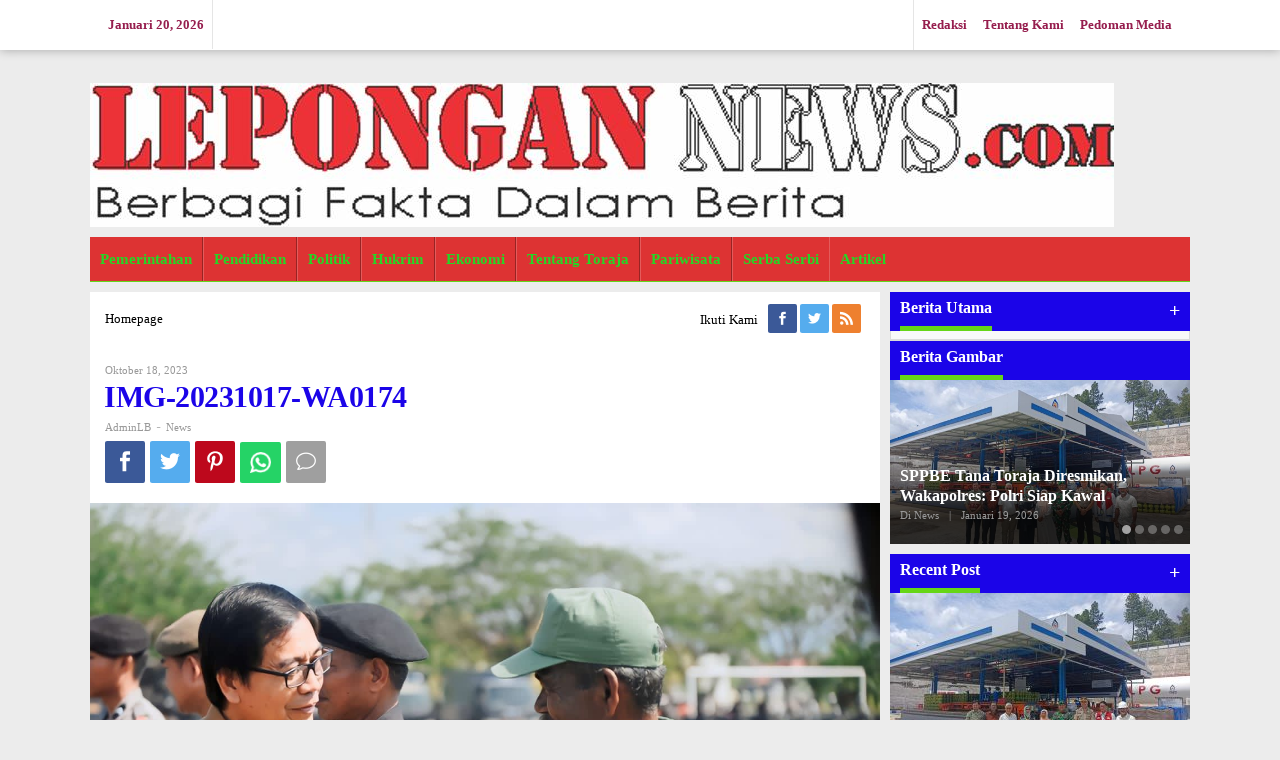

--- FILE ---
content_type: text/html; charset=UTF-8
request_url: https://lepongannews.com/wakil-bupati-luwu-utara-hadiri-apel-gelar-pasukan-operasi-mantap-brata/img-20231017-wa0174/
body_size: 13407
content:
<!DOCTYPE html>
<html dir="ltr" lang="id" prefix="og: https://ogp.me/ns#">
<head itemscope="itemscope" itemtype="https://schema.org/WebSite">
<meta charset="UTF-8">
<meta name="viewport" content="width=device-width, initial-scale=1">
<meta name="theme-color" content="#9fd677" />
	<link rel="profile" href="https://gmpg.org/xfn/11">

<title>IMG-20231017-WA0174 | Lepongan News</title>

		<!-- All in One SEO 4.6.4 - aioseo.com -->
		<meta name="robots" content="max-snippet:-1, max-image-preview:large, max-video-preview:-1" />
		<link rel="canonical" href="https://lepongannews.com/wakil-bupati-luwu-utara-hadiri-apel-gelar-pasukan-operasi-mantap-brata/img-20231017-wa0174/" />
		<meta name="generator" content="All in One SEO (AIOSEO) 4.6.4" />
		<meta property="og:locale" content="id_ID" />
		<meta property="og:site_name" content="LeponganNews" />
		<meta property="og:type" content="article" />
		<meta property="og:title" content="IMG-20231017-WA0174 | Lepongan News" />
		<meta property="og:url" content="https://lepongannews.com/wakil-bupati-luwu-utara-hadiri-apel-gelar-pasukan-operasi-mantap-brata/img-20231017-wa0174/" />
		<meta property="article:published_time" content="2023-10-17T22:59:35+00:00" />
		<meta property="article:modified_time" content="2023-10-17T22:59:35+00:00" />
		<meta name="twitter:card" content="summary" />
		<meta name="twitter:title" content="IMG-20231017-WA0174 | Lepongan News" />
		<script type="application/ld+json" class="aioseo-schema">
			{"@context":"https:\/\/schema.org","@graph":[{"@type":"BreadcrumbList","@id":"https:\/\/lepongannews.com\/wakil-bupati-luwu-utara-hadiri-apel-gelar-pasukan-operasi-mantap-brata\/img-20231017-wa0174\/#breadcrumblist","itemListElement":[{"@type":"ListItem","@id":"https:\/\/lepongannews.com\/#listItem","position":1,"name":"Beranda","item":"https:\/\/lepongannews.com\/","nextItem":"https:\/\/lepongannews.com\/wakil-bupati-luwu-utara-hadiri-apel-gelar-pasukan-operasi-mantap-brata\/img-20231017-wa0174\/#listItem"},{"@type":"ListItem","@id":"https:\/\/lepongannews.com\/wakil-bupati-luwu-utara-hadiri-apel-gelar-pasukan-operasi-mantap-brata\/img-20231017-wa0174\/#listItem","position":2,"name":"IMG-20231017-WA0174","previousItem":"https:\/\/lepongannews.com\/#listItem"}]},{"@type":"ItemPage","@id":"https:\/\/lepongannews.com\/wakil-bupati-luwu-utara-hadiri-apel-gelar-pasukan-operasi-mantap-brata\/img-20231017-wa0174\/#itempage","url":"https:\/\/lepongannews.com\/wakil-bupati-luwu-utara-hadiri-apel-gelar-pasukan-operasi-mantap-brata\/img-20231017-wa0174\/","name":"IMG-20231017-WA0174 | Lepongan News","inLanguage":"id-ID","isPartOf":{"@id":"https:\/\/lepongannews.com\/#website"},"breadcrumb":{"@id":"https:\/\/lepongannews.com\/wakil-bupati-luwu-utara-hadiri-apel-gelar-pasukan-operasi-mantap-brata\/img-20231017-wa0174\/#breadcrumblist"},"author":{"@id":"https:\/\/lepongannews.com\/author\/adminlb\/#author"},"creator":{"@id":"https:\/\/lepongannews.com\/author\/adminlb\/#author"},"datePublished":"2023-10-18T06:59:35+08:00","dateModified":"2023-10-18T06:59:35+08:00"},{"@type":"Organization","@id":"https:\/\/lepongannews.com\/#organization","name":"Lepongan News","description":"Berbagi Fakta Dalam Berita","url":"https:\/\/lepongannews.com\/","logo":{"@type":"ImageObject","url":"https:\/\/lepongannews.com\/wp-content\/uploads\/2021\/04\/New-Picture-82-1.jpg","@id":"https:\/\/lepongannews.com\/wakil-bupati-luwu-utara-hadiri-apel-gelar-pasukan-operasi-mantap-brata\/img-20231017-wa0174\/#organizationLogo","width":1024,"height":645},"image":{"@id":"https:\/\/lepongannews.com\/wakil-bupati-luwu-utara-hadiri-apel-gelar-pasukan-operasi-mantap-brata\/img-20231017-wa0174\/#organizationLogo"}},{"@type":"Person","@id":"https:\/\/lepongannews.com\/author\/adminlb\/#author","url":"https:\/\/lepongannews.com\/author\/adminlb\/","name":"adminLB","image":{"@type":"ImageObject","@id":"https:\/\/lepongannews.com\/wakil-bupati-luwu-utara-hadiri-apel-gelar-pasukan-operasi-mantap-brata\/img-20231017-wa0174\/#authorImage","url":"https:\/\/secure.gravatar.com\/avatar\/e9a01200bd4fc5d253f897455b16db39?s=96&d=monsterid&r=g","width":96,"height":96,"caption":"adminLB"}},{"@type":"WebSite","@id":"https:\/\/lepongannews.com\/#website","url":"https:\/\/lepongannews.com\/","name":"Lepongan News","description":"Berbagi Fakta Dalam Berita","inLanguage":"id-ID","publisher":{"@id":"https:\/\/lepongannews.com\/#organization"}}]}
		</script>
		<!-- All in One SEO -->

<link rel='dns-prefetch' href='//fonts.googleapis.com' />
<link rel="alternate" type="application/rss+xml" title="Lepongan News &raquo; Feed" href="https://lepongannews.com/feed/" />
<link rel="alternate" type="application/rss+xml" title="Lepongan News &raquo; Umpan Komentar" href="https://lepongannews.com/comments/feed/" />
<link rel="alternate" type="application/rss+xml" title="Lepongan News &raquo; IMG-20231017-WA0174 Umpan Komentar" href="https://lepongannews.com/wakil-bupati-luwu-utara-hadiri-apel-gelar-pasukan-operasi-mantap-brata/img-20231017-wa0174/feed/" />
<script type="text/javascript">
/* <![CDATA[ */
window._wpemojiSettings = {"baseUrl":"https:\/\/s.w.org\/images\/core\/emoji\/15.0.3\/72x72\/","ext":".png","svgUrl":"https:\/\/s.w.org\/images\/core\/emoji\/15.0.3\/svg\/","svgExt":".svg","source":{"concatemoji":"https:\/\/lepongannews.com\/wp-includes\/js\/wp-emoji-release.min.js?ver=6.5.7"}};
/*! This file is auto-generated */
!function(i,n){var o,s,e;function c(e){try{var t={supportTests:e,timestamp:(new Date).valueOf()};sessionStorage.setItem(o,JSON.stringify(t))}catch(e){}}function p(e,t,n){e.clearRect(0,0,e.canvas.width,e.canvas.height),e.fillText(t,0,0);var t=new Uint32Array(e.getImageData(0,0,e.canvas.width,e.canvas.height).data),r=(e.clearRect(0,0,e.canvas.width,e.canvas.height),e.fillText(n,0,0),new Uint32Array(e.getImageData(0,0,e.canvas.width,e.canvas.height).data));return t.every(function(e,t){return e===r[t]})}function u(e,t,n){switch(t){case"flag":return n(e,"\ud83c\udff3\ufe0f\u200d\u26a7\ufe0f","\ud83c\udff3\ufe0f\u200b\u26a7\ufe0f")?!1:!n(e,"\ud83c\uddfa\ud83c\uddf3","\ud83c\uddfa\u200b\ud83c\uddf3")&&!n(e,"\ud83c\udff4\udb40\udc67\udb40\udc62\udb40\udc65\udb40\udc6e\udb40\udc67\udb40\udc7f","\ud83c\udff4\u200b\udb40\udc67\u200b\udb40\udc62\u200b\udb40\udc65\u200b\udb40\udc6e\u200b\udb40\udc67\u200b\udb40\udc7f");case"emoji":return!n(e,"\ud83d\udc26\u200d\u2b1b","\ud83d\udc26\u200b\u2b1b")}return!1}function f(e,t,n){var r="undefined"!=typeof WorkerGlobalScope&&self instanceof WorkerGlobalScope?new OffscreenCanvas(300,150):i.createElement("canvas"),a=r.getContext("2d",{willReadFrequently:!0}),o=(a.textBaseline="top",a.font="600 32px Arial",{});return e.forEach(function(e){o[e]=t(a,e,n)}),o}function t(e){var t=i.createElement("script");t.src=e,t.defer=!0,i.head.appendChild(t)}"undefined"!=typeof Promise&&(o="wpEmojiSettingsSupports",s=["flag","emoji"],n.supports={everything:!0,everythingExceptFlag:!0},e=new Promise(function(e){i.addEventListener("DOMContentLoaded",e,{once:!0})}),new Promise(function(t){var n=function(){try{var e=JSON.parse(sessionStorage.getItem(o));if("object"==typeof e&&"number"==typeof e.timestamp&&(new Date).valueOf()<e.timestamp+604800&&"object"==typeof e.supportTests)return e.supportTests}catch(e){}return null}();if(!n){if("undefined"!=typeof Worker&&"undefined"!=typeof OffscreenCanvas&&"undefined"!=typeof URL&&URL.createObjectURL&&"undefined"!=typeof Blob)try{var e="postMessage("+f.toString()+"("+[JSON.stringify(s),u.toString(),p.toString()].join(",")+"));",r=new Blob([e],{type:"text/javascript"}),a=new Worker(URL.createObjectURL(r),{name:"wpTestEmojiSupports"});return void(a.onmessage=function(e){c(n=e.data),a.terminate(),t(n)})}catch(e){}c(n=f(s,u,p))}t(n)}).then(function(e){for(var t in e)n.supports[t]=e[t],n.supports.everything=n.supports.everything&&n.supports[t],"flag"!==t&&(n.supports.everythingExceptFlag=n.supports.everythingExceptFlag&&n.supports[t]);n.supports.everythingExceptFlag=n.supports.everythingExceptFlag&&!n.supports.flag,n.DOMReady=!1,n.readyCallback=function(){n.DOMReady=!0}}).then(function(){return e}).then(function(){var e;n.supports.everything||(n.readyCallback(),(e=n.source||{}).concatemoji?t(e.concatemoji):e.wpemoji&&e.twemoji&&(t(e.twemoji),t(e.wpemoji)))}))}((window,document),window._wpemojiSettings);
/* ]]> */
</script>
<style id='wp-emoji-styles-inline-css' type='text/css'>

	img.wp-smiley, img.emoji {
		display: inline !important;
		border: none !important;
		box-shadow: none !important;
		height: 1em !important;
		width: 1em !important;
		margin: 0 0.07em !important;
		vertical-align: -0.1em !important;
		background: none !important;
		padding: 0 !important;
	}
</style>
<link rel='stylesheet' id='wp-block-library-css' href='https://lepongannews.com/wp-includes/css/dist/block-library/style.min.css?ver=6.5.7' type='text/css' media='all' />
<style id='classic-theme-styles-inline-css' type='text/css'>
/*! This file is auto-generated */
.wp-block-button__link{color:#fff;background-color:#32373c;border-radius:9999px;box-shadow:none;text-decoration:none;padding:calc(.667em + 2px) calc(1.333em + 2px);font-size:1.125em}.wp-block-file__button{background:#32373c;color:#fff;text-decoration:none}
</style>
<style id='global-styles-inline-css' type='text/css'>
body{--wp--preset--color--black: #000000;--wp--preset--color--cyan-bluish-gray: #abb8c3;--wp--preset--color--white: #ffffff;--wp--preset--color--pale-pink: #f78da7;--wp--preset--color--vivid-red: #cf2e2e;--wp--preset--color--luminous-vivid-orange: #ff6900;--wp--preset--color--luminous-vivid-amber: #fcb900;--wp--preset--color--light-green-cyan: #7bdcb5;--wp--preset--color--vivid-green-cyan: #00d084;--wp--preset--color--pale-cyan-blue: #8ed1fc;--wp--preset--color--vivid-cyan-blue: #0693e3;--wp--preset--color--vivid-purple: #9b51e0;--wp--preset--gradient--vivid-cyan-blue-to-vivid-purple: linear-gradient(135deg,rgba(6,147,227,1) 0%,rgb(155,81,224) 100%);--wp--preset--gradient--light-green-cyan-to-vivid-green-cyan: linear-gradient(135deg,rgb(122,220,180) 0%,rgb(0,208,130) 100%);--wp--preset--gradient--luminous-vivid-amber-to-luminous-vivid-orange: linear-gradient(135deg,rgba(252,185,0,1) 0%,rgba(255,105,0,1) 100%);--wp--preset--gradient--luminous-vivid-orange-to-vivid-red: linear-gradient(135deg,rgba(255,105,0,1) 0%,rgb(207,46,46) 100%);--wp--preset--gradient--very-light-gray-to-cyan-bluish-gray: linear-gradient(135deg,rgb(238,238,238) 0%,rgb(169,184,195) 100%);--wp--preset--gradient--cool-to-warm-spectrum: linear-gradient(135deg,rgb(74,234,220) 0%,rgb(151,120,209) 20%,rgb(207,42,186) 40%,rgb(238,44,130) 60%,rgb(251,105,98) 80%,rgb(254,248,76) 100%);--wp--preset--gradient--blush-light-purple: linear-gradient(135deg,rgb(255,206,236) 0%,rgb(152,150,240) 100%);--wp--preset--gradient--blush-bordeaux: linear-gradient(135deg,rgb(254,205,165) 0%,rgb(254,45,45) 50%,rgb(107,0,62) 100%);--wp--preset--gradient--luminous-dusk: linear-gradient(135deg,rgb(255,203,112) 0%,rgb(199,81,192) 50%,rgb(65,88,208) 100%);--wp--preset--gradient--pale-ocean: linear-gradient(135deg,rgb(255,245,203) 0%,rgb(182,227,212) 50%,rgb(51,167,181) 100%);--wp--preset--gradient--electric-grass: linear-gradient(135deg,rgb(202,248,128) 0%,rgb(113,206,126) 100%);--wp--preset--gradient--midnight: linear-gradient(135deg,rgb(2,3,129) 0%,rgb(40,116,252) 100%);--wp--preset--font-size--small: 13px;--wp--preset--font-size--medium: 20px;--wp--preset--font-size--large: 36px;--wp--preset--font-size--x-large: 42px;--wp--preset--spacing--20: 0.44rem;--wp--preset--spacing--30: 0.67rem;--wp--preset--spacing--40: 1rem;--wp--preset--spacing--50: 1.5rem;--wp--preset--spacing--60: 2.25rem;--wp--preset--spacing--70: 3.38rem;--wp--preset--spacing--80: 5.06rem;--wp--preset--shadow--natural: 6px 6px 9px rgba(0, 0, 0, 0.2);--wp--preset--shadow--deep: 12px 12px 50px rgba(0, 0, 0, 0.4);--wp--preset--shadow--sharp: 6px 6px 0px rgba(0, 0, 0, 0.2);--wp--preset--shadow--outlined: 6px 6px 0px -3px rgba(255, 255, 255, 1), 6px 6px rgba(0, 0, 0, 1);--wp--preset--shadow--crisp: 6px 6px 0px rgba(0, 0, 0, 1);}:where(.is-layout-flex){gap: 0.5em;}:where(.is-layout-grid){gap: 0.5em;}body .is-layout-flex{display: flex;}body .is-layout-flex{flex-wrap: wrap;align-items: center;}body .is-layout-flex > *{margin: 0;}body .is-layout-grid{display: grid;}body .is-layout-grid > *{margin: 0;}:where(.wp-block-columns.is-layout-flex){gap: 2em;}:where(.wp-block-columns.is-layout-grid){gap: 2em;}:where(.wp-block-post-template.is-layout-flex){gap: 1.25em;}:where(.wp-block-post-template.is-layout-grid){gap: 1.25em;}.has-black-color{color: var(--wp--preset--color--black) !important;}.has-cyan-bluish-gray-color{color: var(--wp--preset--color--cyan-bluish-gray) !important;}.has-white-color{color: var(--wp--preset--color--white) !important;}.has-pale-pink-color{color: var(--wp--preset--color--pale-pink) !important;}.has-vivid-red-color{color: var(--wp--preset--color--vivid-red) !important;}.has-luminous-vivid-orange-color{color: var(--wp--preset--color--luminous-vivid-orange) !important;}.has-luminous-vivid-amber-color{color: var(--wp--preset--color--luminous-vivid-amber) !important;}.has-light-green-cyan-color{color: var(--wp--preset--color--light-green-cyan) !important;}.has-vivid-green-cyan-color{color: var(--wp--preset--color--vivid-green-cyan) !important;}.has-pale-cyan-blue-color{color: var(--wp--preset--color--pale-cyan-blue) !important;}.has-vivid-cyan-blue-color{color: var(--wp--preset--color--vivid-cyan-blue) !important;}.has-vivid-purple-color{color: var(--wp--preset--color--vivid-purple) !important;}.has-black-background-color{background-color: var(--wp--preset--color--black) !important;}.has-cyan-bluish-gray-background-color{background-color: var(--wp--preset--color--cyan-bluish-gray) !important;}.has-white-background-color{background-color: var(--wp--preset--color--white) !important;}.has-pale-pink-background-color{background-color: var(--wp--preset--color--pale-pink) !important;}.has-vivid-red-background-color{background-color: var(--wp--preset--color--vivid-red) !important;}.has-luminous-vivid-orange-background-color{background-color: var(--wp--preset--color--luminous-vivid-orange) !important;}.has-luminous-vivid-amber-background-color{background-color: var(--wp--preset--color--luminous-vivid-amber) !important;}.has-light-green-cyan-background-color{background-color: var(--wp--preset--color--light-green-cyan) !important;}.has-vivid-green-cyan-background-color{background-color: var(--wp--preset--color--vivid-green-cyan) !important;}.has-pale-cyan-blue-background-color{background-color: var(--wp--preset--color--pale-cyan-blue) !important;}.has-vivid-cyan-blue-background-color{background-color: var(--wp--preset--color--vivid-cyan-blue) !important;}.has-vivid-purple-background-color{background-color: var(--wp--preset--color--vivid-purple) !important;}.has-black-border-color{border-color: var(--wp--preset--color--black) !important;}.has-cyan-bluish-gray-border-color{border-color: var(--wp--preset--color--cyan-bluish-gray) !important;}.has-white-border-color{border-color: var(--wp--preset--color--white) !important;}.has-pale-pink-border-color{border-color: var(--wp--preset--color--pale-pink) !important;}.has-vivid-red-border-color{border-color: var(--wp--preset--color--vivid-red) !important;}.has-luminous-vivid-orange-border-color{border-color: var(--wp--preset--color--luminous-vivid-orange) !important;}.has-luminous-vivid-amber-border-color{border-color: var(--wp--preset--color--luminous-vivid-amber) !important;}.has-light-green-cyan-border-color{border-color: var(--wp--preset--color--light-green-cyan) !important;}.has-vivid-green-cyan-border-color{border-color: var(--wp--preset--color--vivid-green-cyan) !important;}.has-pale-cyan-blue-border-color{border-color: var(--wp--preset--color--pale-cyan-blue) !important;}.has-vivid-cyan-blue-border-color{border-color: var(--wp--preset--color--vivid-cyan-blue) !important;}.has-vivid-purple-border-color{border-color: var(--wp--preset--color--vivid-purple) !important;}.has-vivid-cyan-blue-to-vivid-purple-gradient-background{background: var(--wp--preset--gradient--vivid-cyan-blue-to-vivid-purple) !important;}.has-light-green-cyan-to-vivid-green-cyan-gradient-background{background: var(--wp--preset--gradient--light-green-cyan-to-vivid-green-cyan) !important;}.has-luminous-vivid-amber-to-luminous-vivid-orange-gradient-background{background: var(--wp--preset--gradient--luminous-vivid-amber-to-luminous-vivid-orange) !important;}.has-luminous-vivid-orange-to-vivid-red-gradient-background{background: var(--wp--preset--gradient--luminous-vivid-orange-to-vivid-red) !important;}.has-very-light-gray-to-cyan-bluish-gray-gradient-background{background: var(--wp--preset--gradient--very-light-gray-to-cyan-bluish-gray) !important;}.has-cool-to-warm-spectrum-gradient-background{background: var(--wp--preset--gradient--cool-to-warm-spectrum) !important;}.has-blush-light-purple-gradient-background{background: var(--wp--preset--gradient--blush-light-purple) !important;}.has-blush-bordeaux-gradient-background{background: var(--wp--preset--gradient--blush-bordeaux) !important;}.has-luminous-dusk-gradient-background{background: var(--wp--preset--gradient--luminous-dusk) !important;}.has-pale-ocean-gradient-background{background: var(--wp--preset--gradient--pale-ocean) !important;}.has-electric-grass-gradient-background{background: var(--wp--preset--gradient--electric-grass) !important;}.has-midnight-gradient-background{background: var(--wp--preset--gradient--midnight) !important;}.has-small-font-size{font-size: var(--wp--preset--font-size--small) !important;}.has-medium-font-size{font-size: var(--wp--preset--font-size--medium) !important;}.has-large-font-size{font-size: var(--wp--preset--font-size--large) !important;}.has-x-large-font-size{font-size: var(--wp--preset--font-size--x-large) !important;}
.wp-block-navigation a:where(:not(.wp-element-button)){color: inherit;}
:where(.wp-block-post-template.is-layout-flex){gap: 1.25em;}:where(.wp-block-post-template.is-layout-grid){gap: 1.25em;}
:where(.wp-block-columns.is-layout-flex){gap: 2em;}:where(.wp-block-columns.is-layout-grid){gap: 2em;}
.wp-block-pullquote{font-size: 1.5em;line-height: 1.6;}
</style>
<link rel='stylesheet' id='newkarma-core-css' href='https://lepongannews.com/wp-content/plugins/newkarma-core/css/newkarma-core.css?ver=2.0.5' type='text/css' media='all' />
<link rel='stylesheet' id='newkarma-fonts-css' href='https://fonts.googleapis.com/css?family=PT+Serif+Caption%3Aregular%2Citalic%26subset%3Dlatin%2C&#038;ver=1.1.8' type='text/css' media='all' />
<link rel='stylesheet' id='newkarma-nonamp-css' href='https://lepongannews.com/wp-content/themes/newkarma/style-nonamp.css?ver=1.1.8' type='text/css' media='all' />
<link rel='stylesheet' id='newkarma-style-css' href='https://lepongannews.com/wp-content/themes/newkarma/style.css?ver=1.1.8' type='text/css' media='all' />
<style id='newkarma-style-inline-css' type='text/css'>
body{color:#000000;font-family:"PT Serif Caption","Helvetica", Arial;}h1.entry-title{color:#1b04e8;}kbd,a.button,button,.button,button.button,input[type="button"],input[type="reset"],input[type="submit"],.tagcloud a,.tagcloud ul,.prevnextpost-links a .prevnextpost,.page-links .page-link-number,.sidr,#navigationamp,.page-title,.gmr_widget_content ul.gmr-tabs,.index-page-numbers,.widget-title{background-color:#1b04e8;}blockquote,a.button,button,.button,button.button,input[type="button"],input[type="reset"],input[type="submit"],.gmr-theme div.sharedaddy h3.sd-title:before,.gmr_widget_content ul.gmr-tabs li a,.bypostauthor > .comment-body{border-color:#1b04e8;}.gmr-meta-topic a,.newkarma-rp-widget .rp-number,.gmr-owl-carousel .gmr-slide-topic a,.tab-comment-number,.gmr-module-slide-topic a{color:#66d617;}h1.page-title,h2.page-title,h3.page-title,.page-title span,.gmr-menuwrap,.widget-title span,h3.homemodule-title span,.gmr_widget_content ul.gmr-tabs li a.js-tabs__title-active{border-color:#66d617;}.gmr-menuwrap #primary-menu > li > a:hover,.gmr-menuwrap #primary-menu > li.page_item_has_children:hover > a,.gmr-menuwrap #primary-menu > li.menu-item-has-children:hover > a,.gmr-mainmenu #primary-menu > li:hover > a,.gmr-mainmenu #primary-menu > .current-menu-item > a,.gmr-mainmenu #primary-menu > .current-menu-ancestor > a,.gmr-mainmenu #primary-menu > .current_page_item > a,.gmr-mainmenu #primary-menu > .current_page_ancestor > a{-webkit-box-shadow:inset 0px -5px 0px 0px#66d617;-moz-box-shadow:inset 0px -5px 0px 0px#66d617;box-shadow:inset 0px -5px 0px 0px#66d617;}.gmr-modulehome .gmr-cat-bg a,.tab-content .newkarma-rp-widget .rp-number,.owl-theme .owl-controls .owl-page.active span{background-color:#66d617;}a,.gmr-related-infinite .view-more-button{color:#000000;}.gmr-related-infinite .view-more-button{border-color:#000000;}.gmr-related-infinite .view-more-button:hover{background-color:#000000;color:#ffffff;}a:hover,a:focus,a:active{color:#e54e2c;}.site-title a{color:#0367bf;}.site-description{color:#ffffff;}.gmr-logo{margin-top:23px;}.gmr-menuwrap,.gmr-sticky .top-header.sticky-menu,.gmr-mainmenu #primary-menu .sub-menu,.gmr-mainmenu #primary-menu .children{background-color:#dd3333;}#gmr-responsive-menu,.gmr-mainmenu #primary-menu > li > a,.gmr-mainmenu #primary-menu .sub-menu a,.gmr-mainmenu #primary-menu .children a,.sidr ul li ul li a,.sidr ul li a,#navigationamp ul li ul li a,#navigationamp ul li a{color:#26d626;}.gmr-mainmenu #primary-menu > li.menu-border > a span{border-color:#26d626;}#gmr-responsive-menu:hover,.gmr-mainmenu #primary-menu > li:hover > a,.gmr-mainmenu #primary-menu .current-menu-item > a,.gmr-mainmenu #primary-menu .current-menu-ancestor > a,.gmr-mainmenu #primary-menu .current_page_item > a,.gmr-mainmenu #primary-menu .current_page_ancestor > a,.sidr ul li ul li a:hover,.sidr ul li a:hover{color:#72d62a;}.gmr-mainmenu #primary-menu > li.menu-border:hover > a span,.gmr-mainmenu #primary-menu > li.menu-border.current-menu-item > a span,.gmr-mainmenu #primary-menu > li.menu-border.current-menu-ancestor > a span,.gmr-mainmenu #primary-menu > li.menu-border.current_page_item > a span,.gmr-mainmenu #primary-menu > li.menu-border.current_page_ancestor > a span{border-color:#72d62a;}.gmr-mainmenu #primary-menu > li:hover > a,.gmr-mainmenu #primary-menu .current-menu-item > a,.gmr-mainmenu #primary-menu .current-menu-ancestor > a,.gmr-mainmenu #primary-menu .current_page_item > a,.gmr-mainmenu #primary-menu .current_page_ancestor > a{background-color:#338eaf;}.gmr-secondmenuwrap,.gmr-secondmenu #primary-menu .sub-menu,.gmr-secondmenu #primary-menu .children{background-color:#dd8c11;}.gmr-secondmenu #primary-menu > li > a,.gmr-secondmenu #primary-menu .sub-menu a,.gmr-secondmenu #primary-menu .children a{color:#000000;}.gmr-topnavwrap{background-color:#ffffff;}#gmr-topnavresponsive-menu,.gmr-topnavmenu #primary-menu > li > a,.gmr-top-date,.search-trigger .gmr-icon{color:#961e4e;}.gmr-topnavmenu #primary-menu > li.menu-border > a span{border-color:#961e4e;}#gmr-topnavresponsive-menu:hover,.gmr-topnavmenu #primary-menu > li:hover > a,.gmr-topnavmenu #primary-menu .current-menu-item > a,.gmr-topnavmenu #primary-menu .current-menu-ancestor > a,.gmr-topnavmenu #primary-menu .current_page_item > a,.gmr-topnavmenu #primary-menu .current_page_ancestor > a,.gmr-social-icon ul > li > a:hover{color:#eded00;}.gmr-topnavmenu #primary-menu > li.menu-border:hover > a span,.gmr-topnavmenu #primary-menu > li.menu-border.current-menu-item > a span,.gmr-topnavmenu #primary-menu > li.menu-border.current-menu-ancestor > a span,.gmr-topnavmenu #primary-menu > li.menu-border.current_page_item > a span,.gmr-topnavmenu #primary-menu > li.menu-border.current_page_ancestor > a span{border-color:#eded00;}.gmr-element-carousel{background-color:#0013e5;}.gmr-owl-carousel .gmr-slide-title a{color:#123aed;}.gmr-owl-carousel .item:hover .gmr-slide-title a{color:#dd9933;}.gmr-modulehome{background-color:#eded5a;}.gmr-modulehome,.gmr-modulehome a,.gmr-modulehome .gmr-cat-bg a:hover{color:#220bed;}.gmr-title-module-related{border-color:#220bed;}.gmr-modulehome a:hover,.gmr-title-module-related{color:#1111bf;}.site-main-single{background-color:#ffffff;}.site-main-archive{background-color:#cedd5a;}.site-main-archive .view-more-button:hover,ul.page-numbers li span.page-numbers{color:#cedd5a;background-color:#000000;}.site-main-archive,a.read-more{color:#000000;}.site-main-archive h2.entry-title a,.site-main-archive .view-more-button,.site-main-archive .gmr-ajax-text,ul.page-numbers li a{color:#000000;}.site-main-archive .view-more-button,ul.page-numbers li span.current,ul.page-numbers li a{border-color:#000000;}.site-main-archive .gmr-archive:hover h2.entry-title a,ul.page-numbers li a:hover{color:#1d20c4;}ul.page-numbers li a:hover{border-color:#1d20c4;}.gmr-focus-news.gmr-focus-gallery h2.entry-title a,.gmr-widget-carousel .gmr-slide-title a,.newkarma-rp-widget .gmr-rp-bigthumbnail .gmr-rp-bigthumb-content .title-bigthumb{color:#ffffff;}.gmr-focus-news.gmr-focus-gallery:hover h2.entry-title a,.gmr-widget-carousel .item:hover .gmr-slide-title a,.newkarma-rp-widget .gmr-rp-bigthumbnail:hover .gmr-rp-bigthumb-content .title-bigthumb{color:#ba7e5b;}h1,h2,h3,h4,h5,h6,a,.rsswidget,.gmr-metacontent,.gmr-ajax-text,.view-more-button,ul.single-social-icon li.social-text,.page-links,.gmr-top-date,ul.page-numbers li{font-family:Georgia,Times,"Times New Roman",serif;}body,.gmr-module-posts ul li{font-weight:500;font-size:15px;}.entry-content-single{font-size:16px;}h1{font-size:15px;}h2{font-size:15px;}h3{font-size:15px;}h4{font-size:15px;}h5{font-size:12px;}h6{font-size:12px;}.site-footer{background-color:#ffffff;color:#dd3333;}ul.footer-social-icon li a span{color:#000000;}ul.footer-social-icon li a span,.footer-content{border-color:#000000;}ul.footer-social-icon li a:hover span{color:#000000;border-color:#000000;}.site-footer a{color:#000000;}.site-footer a:hover{color:#eded78;}
</style>
<link rel="https://api.w.org/" href="https://lepongannews.com/wp-json/" /><link rel="alternate" type="application/json" href="https://lepongannews.com/wp-json/wp/v2/media/23161" /><link rel="EditURI" type="application/rsd+xml" title="RSD" href="https://lepongannews.com/xmlrpc.php?rsd" />
<meta name="generator" content="WordPress 6.5.7" />
<link rel='shortlink' href='https://lepongannews.com/?p=23161' />
<link rel="alternate" type="application/json+oembed" href="https://lepongannews.com/wp-json/oembed/1.0/embed?url=https%3A%2F%2Flepongannews.com%2Fwakil-bupati-luwu-utara-hadiri-apel-gelar-pasukan-operasi-mantap-brata%2Fimg-20231017-wa0174%2F" />
<link rel="alternate" type="text/xml+oembed" href="https://lepongannews.com/wp-json/oembed/1.0/embed?url=https%3A%2F%2Flepongannews.com%2Fwakil-bupati-luwu-utara-hadiri-apel-gelar-pasukan-operasi-mantap-brata%2Fimg-20231017-wa0174%2F&#038;format=xml" />
<meta name="google-site-verification" content="SKVasXhAw1MJnZUL7dNgPk1G85-ieM6fcyVbHHRqf7I" /><link rel="icon" href="https://lepongannews.com/wp-content/uploads/2019/12/cropped-New-Picture-5-1-1-90x90.jpg" sizes="32x32" />
<link rel="icon" href="https://lepongannews.com/wp-content/uploads/2019/12/cropped-New-Picture-5-1-1.jpg" sizes="192x192" />
<link rel="apple-touch-icon" href="https://lepongannews.com/wp-content/uploads/2019/12/cropped-New-Picture-5-1-1.jpg" />
<meta name="msapplication-TileImage" content="https://lepongannews.com/wp-content/uploads/2019/12/cropped-New-Picture-5-1-1.jpg" />
</head>

<body data-rsssl=1 class="attachment attachment-template-default single single-attachment postid-23161 attachmentid-23161 attachment-jpeg gmr-theme gmr-no-sticky group-blog" itemscope="itemscope" itemtype="https://schema.org/WebPage">

<a class="skip-link screen-reader-text" href="#main">Lewati ke konten</a>


<div class="top-header-second">
	<div class="gmr-topnavwrap clearfix">
		<div class="container-topnav">
			<div class="gmr-list-table">
				<div class="gmr-table-row">
											<div class="gmr-table-cell gmr-table-date">
							<span class="gmr-top-date">Januari 20, 2026</span>
						</div>
											<div class="gmr-table-cell gmr-table-search">
							<div class="only-mobile gmr-mobilelogo">
								<div class="gmr-logo"><a href="https://lepongannews.com/" class="custom-logo-link" itemprop="url" title="Lepongan News"><img src="https://lepongannews.com/wp-content/uploads/2023/12/New-Picture-97.jpg" alt="Lepongan News" title="Lepongan News" /></a></div>							</div>
													</div>

					<div class="gmr-table-cell gmr-table-menu">
						<a id="gmr-topnavresponsive-menu" href="#menus" title="Menus" rel="nofollow"></a>
						<div class="close-topnavmenu-wrap"><a id="close-topnavmenu-button" rel="nofollow" href="#"><span class="icon_close_alt2"></span></a></div>
						<nav id="site-navigation" class="gmr-topnavmenu pull-right" role="navigation" itemscope="itemscope" itemtype="https://schema.org/SiteNavigationElement">
							<ul id="primary-menu" class="menu"><li id="menu-item-12895" class="menu-item menu-item-type-post_type menu-item-object-page menu-item-12895"><a href="https://lepongannews.com/redaksi/" itemprop="url"><span itemprop="name">Redaksi</span></a></li>
<li id="menu-item-12896" class="menu-item menu-item-type-post_type menu-item-object-page menu-item-12896"><a href="https://lepongannews.com/tentang/" itemprop="url"><span itemprop="name">Tentang Kami</span></a></li>
<li id="menu-item-74" class="menu-item menu-item-type-post_type menu-item-object-page menu-item-74"><a href="https://lepongannews.com/indeks-berita/" itemprop="url"><span itemprop="name">Pedoman Media</span></a></li>
</ul>						</nav><!-- #site-navigation -->
					</div>
				</div>
			</div>
					</div>
	</div>
</div>

<div class="container">
	<div class="clearfix gmr-headwrapper">
		<div class="gmr-logo"><a href="https://lepongannews.com/" class="custom-logo-link" itemprop="url" title="Lepongan News"><img src="https://lepongannews.com/wp-content/uploads/2023/12/New-Picture-97.jpg" alt="Lepongan News" title="Lepongan News" /></a></div>			</div>
</div>

<header id="masthead" class="site-header" role="banner" itemscope="itemscope" itemtype="https://schema.org/WPHeader">
	<div class="top-header">
		<div class="container">
			<div class="gmr-menuwrap clearfix">
				<nav id="site-navigation" class="gmr-mainmenu" role="navigation" itemscope="itemscope" itemtype="https://schema.org/SiteNavigationElement">
					<ul id="primary-menu" class="menu"><li id="menu-item-114" class="menu-item menu-item-type-taxonomy menu-item-object-category menu-item-114"><a href="https://lepongannews.com/category/pemerintahan/" itemprop="url"><span itemprop="name">Pemerintahan</span></a></li>
<li id="menu-item-116" class="menu-item menu-item-type-taxonomy menu-item-object-category menu-item-116"><a href="https://lepongannews.com/category/pendidikan/" itemprop="url"><span itemprop="name">Pendidikan</span></a></li>
<li id="menu-item-118" class="menu-item menu-item-type-taxonomy menu-item-object-category menu-item-118"><a href="https://lepongannews.com/category/politik/" itemprop="url"><span itemprop="name">Politik</span></a></li>
<li id="menu-item-117" class="menu-item menu-item-type-taxonomy menu-item-object-category menu-item-117"><a href="https://lepongannews.com/category/hukrim/" itemprop="url"><span itemprop="name">Hukrim</span></a></li>
<li id="menu-item-115" class="menu-item menu-item-type-taxonomy menu-item-object-category menu-item-115"><a href="https://lepongannews.com/category/ekonomi/" itemprop="url"><span itemprop="name">Ekonomi</span></a></li>
<li id="menu-item-824" class="menu-item menu-item-type-custom menu-item-object-custom menu-item-824"><a href="http://Tentang%20Toraja" itemprop="url"><span itemprop="name">Tentang Toraja</span></a></li>
<li id="menu-item-822" class="menu-item menu-item-type-custom menu-item-object-custom menu-item-822"><a href="http://Pariwisata" itemprop="url"><span itemprop="name">Pariwisata</span></a></li>
<li id="menu-item-823" class="menu-item menu-item-type-custom menu-item-object-custom menu-item-823"><a href="http://Serba%20Serbi" itemprop="url"><span itemprop="name">Serba Serbi</span></a></li>
<li id="menu-item-825" class="menu-item menu-item-type-custom menu-item-object-custom menu-item-825"><a href="http://Artikel" itemprop="url"><span itemprop="name">Artikel</span></a></li>
</ul>				</nav><!-- #site-navigation -->
			</div>
					</div>
	</div><!-- .top-header -->
</header><!-- #masthead -->


<div class="site inner-wrap" id="site-container">
			<div id="content" class="gmr-content">
				<div class="container">
			<div class="row">

<div id="primary" class="content-area col-md-content">
	<main id="main" class="site-main-single" role="main">

	<div class="gmr-list-table single-head-wrap">
		<div class="gmr-table-row">
			<div class="gmr-table-cell">
						<div class="breadcrumbs" itemscope itemtype="https://schema.org/BreadcrumbList">
																						<span class="first-item" itemprop="itemListElement" itemscope itemtype="https://schema.org/ListItem">
								<a itemscope itemtype="https://schema.org/WebPage" itemprop="item" itemid="https://lepongannews.com/" href="https://lepongannews.com/">
									<span itemprop="name">Homepage</span>
								</a>
								<span itemprop="position" content="1"></span>
							</span>
																										<span class="last-item screen-reader-text" itemscope itemtype="https://schema.org/ListItem">
							<span itemprop="name">Lampiran</span>
							<span itemprop="position" content="2"></span>
						</span>
												</div>
						</div>
			<div class="gmr-table-cell">
			<ul class="single-social-icon pull-right"><li class="social-text">Ikuti Kami</li><li class="facebook"><a href="#" title="Facebook" target="_blank" rel="nofollow"><span class="social_facebook"></span></a></li><li class="twitter"><a href="#" title="Twitter" target="_blank" rel="nofollow"><span class="social_twitter"></span></a></li><li class="rssicon"><a href="https://lepongannews.com/feed/" title="RSS" target="_blank" rel="nofollow"><span class="social_rss"></span></a></li></ul>			</div>
		</div>
	</div>

	
<article id="post-23161" class="post-23161 attachment type-attachment status-inherit" itemscope="itemscope" itemtype="https://schema.org/CreativeWork">

	<div class="site-main hentry gmr-single">
		<div class="gmr-box-content-single">
			<div class="gmr-metacontent"><span class="posted-on"><time class="entry-date published updated" itemprop="dateModified" datetime="2023-10-18T06:59:35+08:00">Oktober 18, 2023</time></span><span class="screen-reader-text">oleh <span class="entry-author vcard screen-reader-text" itemprop="author" itemscope="itemscope" itemtype="https://schema.org/person"><a class="url fn n" href="https://lepongannews.com/author/adminlb/" title="Tautan ke: adminLB" itemprop="url"><span itemprop="name">adminLB</span></a></span></span></div>						<header class="entry-header">
				<h1 class="entry-title" itemprop="headline">IMG-20231017-WA0174</h1>				<div class="gmr-metacontent-single"><span class="posted-on"><span class="entry-author vcard" itemprop="author" itemscope="itemscope" itemtype="https://schema.org/person"><a class="url fn n" href="https://lepongannews.com/author/adminlb/" title="Tautan ke: adminLB" itemprop="url"><span itemprop="name">adminLB</span></a></span></span><span class="meta-separator">-</span><span class="cat-links"><a href="https://lepongannews.com/category/news/" rel="category tag">News</a></span></div>			</header><!-- .entry-header -->
			<div class="gmr-social-share-intop"><ul class="gmr-socialicon-share"><li class="facebook"><a href="https://www.facebook.com/sharer/sharer.php?u=https%3A%2F%2Flepongannews.com%2Fwakil-bupati-luwu-utara-hadiri-apel-gelar-pasukan-operasi-mantap-brata%2Fimg-20231017-wa0174%2F" class="gmr-share-facebook" rel="nofollow" title="Sebar ini"><span class="social_facebook"></span></a></li><li class="twitter"><a href="https://twitter.com/share?url=https%3A%2F%2Flepongannews.com%2Fwakil-bupati-luwu-utara-hadiri-apel-gelar-pasukan-operasi-mantap-brata%2Fimg-20231017-wa0174%2F&amp;text=IMG-20231017-WA0174" class="gmr-share-twitter" rel="nofollow" title="Tweet ini"><span class="social_twitter"></span></a></li><li class="pinterest"><a href="https://pinterest.com/pin/create/button/?url=https%3A%2F%2Flepongannews.com%2Fwakil-bupati-luwu-utara-hadiri-apel-gelar-pasukan-operasi-mantap-brata%2Fimg-20231017-wa0174%2F&amp;media=https://lepongannews.com/wp-content/uploads/2023/10/IMG-20231017-WA0174.jpg&amp;description=IMG-20231017-WA0174" class="gmr-share-pinit" rel="nofollow" title="Pin ini"><span class="social_pinterest"></span></a></li><li class="whatsapp"><a href="https://api.whatsapp.com/send?text=https%3A%2F%2Flepongannews.com%2Fwakil-bupati-luwu-utara-hadiri-apel-gelar-pasukan-operasi-mantap-brata%2Fimg-20231017-wa0174%2F" class="gmr-share-whatsapp" rel="nofollow" title="Whatsapp"><img src="https://lepongannews.com/wp-content/themes/newkarma/images/whatsapp.png" alt="Whatsapp" title="Whatsapp" /></a></li><li class="comment-icon"><a href="#comment-wrap" class="gmr-share-comment" rel="nofollow" title="Komentar"><span class="icon_comment_alt"></span></a></li></ul></div>		</div>

		<div class="gmr-featured-wrap">
									<figure class="wp-caption alignnone gmr-attachment-img">
							<img width="1408" height="1080" src="https://lepongannews.com/wp-content/uploads/2023/10/IMG-20231017-WA0174.jpg" class="attachment-full size-full" alt="" decoding="async" fetchpriority="high" srcset="https://lepongannews.com/wp-content/uploads/2023/10/IMG-20231017-WA0174.jpg 1408w, https://lepongannews.com/wp-content/uploads/2023/10/IMG-20231017-WA0174-768x589.jpg 768w" sizes="(max-width: 1408px) 100vw, 1408px" title="IMG-20231017-WA0174" />							<a href='https://lepongannews.com/wakil-bupati-luwu-utara-hadiri-apel-gelar-pasukan-operasi-mantap-brata/img-20231017-wa0175/'><span class="previous-image"><span class="arrow_carrot-left"></span></span></a>																						<figcaption class="wp-caption-text"></figcaption>
													</figure>
							</div>

	</div>

	<div class="gmr-box-content-single">
		<div class="newkarma-core-related-post site-main gmr-single gmr-gallery-related"><h3 class="widget-title"><span>Jangan Lewatkan Resmi Penerbangan Rute Balikpapan dibuka</span></h3><ul><li><div class="other-content-thumbnail"><a href="https://lepongannews.com/sppbe-tana-toraja-diresmikan-wakapolres-polri-siap-kawal/" itemprop="url" title="Permalink ke: SPPBE Tana Toraja Diresmikan, Wakapolres: Polri Siap Kawal" class="image-related" rel="bookmark"><img width="300" height="178" src="https://lepongannews.com/wp-content/uploads/2026/01/IMG-20260119-WA0138-300x178.jpg" class="attachment-large size-large wp-post-image" alt="" decoding="async" title="IMG-20260119-WA0138" /></a></div><div class="newkarma-core-related-title"><a href="https://lepongannews.com/sppbe-tana-toraja-diresmikan-wakapolres-polri-siap-kawal/" itemprop="url" class="rp-title" title="Permalink ke: SPPBE Tana Toraja Diresmikan, Wakapolres: Polri Siap Kawal" rel="bookmark">SPPBE Tana Toraja Diresmikan, Wakapolres: Polri Siap Kawal</a></div></li><li><div class="other-content-thumbnail"><a href="https://lepongannews.com/di-istana-datu-luwu-ketum-ikat-tana-luwu-capt-yonathan-tambing-dukung-provinsi/" itemprop="url" title="Permalink ke: DI Istana Datu Luwu, Ketum IKAT Tana Luwu Capt Yonathan Tambing Dukung Provinsi" class="image-related" rel="bookmark"><img width="300" height="178" src="https://lepongannews.com/wp-content/uploads/2026/01/IMG-20260117-WA0136-300x178.jpg" class="attachment-large size-large wp-post-image" alt="" decoding="async" title="IMG-20260117-WA0136" /></a></div><div class="newkarma-core-related-title"><a href="https://lepongannews.com/di-istana-datu-luwu-ketum-ikat-tana-luwu-capt-yonathan-tambing-dukung-provinsi/" itemprop="url" class="rp-title" title="Permalink ke: DI Istana Datu Luwu, Ketum IKAT Tana Luwu Capt Yonathan Tambing Dukung Provinsi" rel="bookmark">DI Istana Datu Luwu, Ketum IKAT Tana Luwu Capt Yonathan Tambing Dukung Provinsi</a></div></li><li><div class="other-content-thumbnail"><a href="https://lepongannews.com/penegak-hukum-diminta-bertindak-segera-kasus-tambang-emas-di-onondowa-rampi-telan-korban-warga-bone-bone/" itemprop="url" title="Permalink ke: Penegak Hukum Diminta Bertindak Segera, Kasus Tambang Emas di Onondowa Rampi Telan Korban Warga Bone-Bone" class="image-related" rel="bookmark"><img width="300" height="178" src="https://lepongannews.com/wp-content/uploads/2026/01/IMG-20260117-WA0163-300x178.jpg" class="attachment-large size-large wp-post-image" alt="" decoding="async" loading="lazy" title="IMG-20260117-WA0163" /></a></div><div class="newkarma-core-related-title"><a href="https://lepongannews.com/penegak-hukum-diminta-bertindak-segera-kasus-tambang-emas-di-onondowa-rampi-telan-korban-warga-bone-bone/" itemprop="url" class="rp-title" title="Permalink ke: Penegak Hukum Diminta Bertindak Segera, Kasus Tambang Emas di Onondowa Rampi Telan Korban Warga Bone-Bone" rel="bookmark">Penegak Hukum Diminta Bertindak Segera, Kasus Tambang Emas di Onondowa Rampi Telan Korban Warga Bone-Bone</a></div></li><li><div class="other-content-thumbnail"><a href="https://lepongannews.com/ini-akibatnya-jika-warga-yang-sudah-berusia-17-tahun-belum-lakukan-perekaman-ktp/" itemprop="url" title="Permalink ke: Ini Akibatnya, Jika Warga yang Sudah Berusia 17 Tahun Belum Lakukan Perekaman KTP" class="image-related" rel="bookmark"><img width="300" height="178" src="https://lepongannews.com/wp-content/uploads/2026/01/IMG_20260116_085047-300x178.jpg" class="attachment-large size-large wp-post-image" alt="" decoding="async" loading="lazy" title="IMG_20260116_085047" /></a></div><div class="newkarma-core-related-title"><a href="https://lepongannews.com/ini-akibatnya-jika-warga-yang-sudah-berusia-17-tahun-belum-lakukan-perekaman-ktp/" itemprop="url" class="rp-title" title="Permalink ke: Ini Akibatnya, Jika Warga yang Sudah Berusia 17 Tahun Belum Lakukan Perekaman KTP" rel="bookmark">Ini Akibatnya, Jika Warga yang Sudah Berusia 17 Tahun Belum Lakukan Perekaman KTP</a></div></li></ul></div>
	</div>

</article><!-- #post-## -->
<div id="fb-root"></div>
<script async defer crossorigin="anonymous" src="https://connect.facebook.net/id/sdk.js#xfbml=1&version=v9.0&appId=1703072823350490&autoLogAppEvents=1" nonce="4G7nS4tr"></script>
<div id="comment-wrap" class="gmr-box-content-single site-main clearfix">
<h3 class="widget-title"><span>Komentar</span></h3>
	<div id="comments" class="newkarma-core-fb-comments">
		<div class="fb-comments" data-href="https://lepongannews.com/wakil-bupati-luwu-utara-hadiri-apel-gelar-pasukan-operasi-mantap-brata/img-20231017-wa0174/" data-lazy="true" data-numposts="5" data-width="100%"></div>
	</div>
</div>
	<div class="gmr-box-content-single"><h3 class="widget-title"><span>News Feed</span></h3><div class="site-main gmr-single gmr-infinite-selector gmr-related-infinite"><div id="gmr-main-load"><div class="item-infinite"><div class="item-box clearfix post-28927 post type-post status-publish format-standard has-post-thumbnail category-news"><div class="other-content-thumbnail"><a href="https://lepongannews.com/sppbe-tana-toraja-diresmikan-wakapolres-polri-siap-kawal/" itemprop="url" title="Permalink ke: SPPBE Tana Toraja Diresmikan, Wakapolres: Polri Siap Kawal" class="image-related" rel="bookmark"><img width="300" height="178" src="https://lepongannews.com/wp-content/uploads/2026/01/IMG-20260119-WA0138-300x178.jpg" class="attachment-large size-large wp-post-image" alt="" decoding="async" loading="lazy" title="IMG-20260119-WA0138" /></a></div><h4 class="infinite-related-title"><a href="https://lepongannews.com/sppbe-tana-toraja-diresmikan-wakapolres-polri-siap-kawal/" class="rp-title" itemprop="url" title="Permalink ke: SPPBE Tana Toraja Diresmikan, Wakapolres: Polri Siap Kawal" rel="bookmark">SPPBE Tana Toraja Diresmikan, Wakapolres: Polri Siap Kawal</a></h4></div></div><div class="item-infinite"><div class="item-box clearfix post-28923 post type-post status-publish format-standard has-post-thumbnail category-news"><div class="other-content-thumbnail"><a href="https://lepongannews.com/di-istana-datu-luwu-ketum-ikat-tana-luwu-capt-yonathan-tambing-dukung-provinsi/" itemprop="url" title="Permalink ke: DI Istana Datu Luwu, Ketum IKAT Tana Luwu Capt Yonathan Tambing Dukung Provinsi" class="image-related" rel="bookmark"><img width="300" height="178" src="https://lepongannews.com/wp-content/uploads/2026/01/IMG-20260117-WA0136-300x178.jpg" class="attachment-large size-large wp-post-image" alt="" decoding="async" loading="lazy" title="IMG-20260117-WA0136" /></a></div><h4 class="infinite-related-title"><a href="https://lepongannews.com/di-istana-datu-luwu-ketum-ikat-tana-luwu-capt-yonathan-tambing-dukung-provinsi/" class="rp-title" itemprop="url" title="Permalink ke: DI Istana Datu Luwu, Ketum IKAT Tana Luwu Capt Yonathan Tambing Dukung Provinsi" rel="bookmark">DI Istana Datu Luwu, Ketum IKAT Tana Luwu Capt Yonathan Tambing Dukung Provinsi</a></h4></div></div><div class="item-infinite"><div class="item-box clearfix post-28919 post type-post status-publish format-standard has-post-thumbnail category-news"><div class="other-content-thumbnail"><a href="https://lepongannews.com/penegak-hukum-diminta-bertindak-segera-kasus-tambang-emas-di-onondowa-rampi-telan-korban-warga-bone-bone/" itemprop="url" title="Permalink ke: Penegak Hukum Diminta Bertindak Segera, Kasus Tambang Emas di Onondowa Rampi Telan Korban Warga Bone-Bone" class="image-related" rel="bookmark"><img width="300" height="178" src="https://lepongannews.com/wp-content/uploads/2026/01/IMG-20260117-WA0163-300x178.jpg" class="attachment-large size-large wp-post-image" alt="" decoding="async" loading="lazy" title="IMG-20260117-WA0163" /></a></div><h4 class="infinite-related-title"><a href="https://lepongannews.com/penegak-hukum-diminta-bertindak-segera-kasus-tambang-emas-di-onondowa-rampi-telan-korban-warga-bone-bone/" class="rp-title" itemprop="url" title="Permalink ke: Penegak Hukum Diminta Bertindak Segera, Kasus Tambang Emas di Onondowa Rampi Telan Korban Warga Bone-Bone" rel="bookmark">Penegak Hukum Diminta Bertindak Segera, Kasus Tambang Emas di Onondowa Rampi Telan Korban Warga Bone-Bone</a></h4></div></div><div class="item-infinite"><div class="item-box clearfix post-28915 post type-post status-publish format-standard has-post-thumbnail category-news"><div class="other-content-thumbnail"><a href="https://lepongannews.com/ini-akibatnya-jika-warga-yang-sudah-berusia-17-tahun-belum-lakukan-perekaman-ktp/" itemprop="url" title="Permalink ke: Ini Akibatnya, Jika Warga yang Sudah Berusia 17 Tahun Belum Lakukan Perekaman KTP" class="image-related" rel="bookmark"><img width="300" height="178" src="https://lepongannews.com/wp-content/uploads/2026/01/IMG_20260116_085047-300x178.jpg" class="attachment-large size-large wp-post-image" alt="" decoding="async" loading="lazy" title="IMG_20260116_085047" /></a></div><h4 class="infinite-related-title"><a href="https://lepongannews.com/ini-akibatnya-jika-warga-yang-sudah-berusia-17-tahun-belum-lakukan-perekaman-ktp/" class="rp-title" itemprop="url" title="Permalink ke: Ini Akibatnya, Jika Warga yang Sudah Berusia 17 Tahun Belum Lakukan Perekaman KTP" rel="bookmark">Ini Akibatnya, Jika Warga yang Sudah Berusia 17 Tahun Belum Lakukan Perekaman KTP</a></h4></div></div><div class="item-infinite"><div class="item-box clearfix post-28912 post type-post status-publish format-standard has-post-thumbnail category-news"><div class="other-content-thumbnail"><a href="https://lepongannews.com/rapat-dengar-pendapat-bersama-disporapar-dan-disdikbud-dprd-tekankan-inovasi-pengelolaan-destinasi-wisata/" itemprop="url" title="Permalink ke: Rapat Dengar Pendapat Bersama Disporapar dan Disdikbud, DPRD Tekankan Inovasi Pengelolaan Destinasi Wisata" class="image-related" rel="bookmark"><img width="300" height="178" src="https://lepongannews.com/wp-content/uploads/2026/01/IMG-20260115-WA0006-300x178.jpg" class="attachment-large size-large wp-post-image" alt="" decoding="async" loading="lazy" title="IMG-20260115-WA0006" /></a></div><h4 class="infinite-related-title"><a href="https://lepongannews.com/rapat-dengar-pendapat-bersama-disporapar-dan-disdikbud-dprd-tekankan-inovasi-pengelolaan-destinasi-wisata/" class="rp-title" itemprop="url" title="Permalink ke: Rapat Dengar Pendapat Bersama Disporapar dan Disdikbud, DPRD Tekankan Inovasi Pengelolaan Destinasi Wisata" rel="bookmark">Rapat Dengar Pendapat Bersama Disporapar dan Disdikbud, DPRD Tekankan Inovasi Pengelolaan Destinasi Wisata</a></h4></div></div></div><div class="inf-pagination"><ul class='page-numbers'>
	<li><span aria-current="page" class="page-numbers current">1</span></li>
	<li><a rel="nofollow" class="page-numbers" href="https://lepongannews.com/wakil-bupati-luwu-utara-hadiri-apel-gelar-pasukan-operasi-mantap-brata/img-20231017-wa0174/?pgrelated=2">2</a></li>
	<li><a rel="nofollow" class="page-numbers" href="https://lepongannews.com/wakil-bupati-luwu-utara-hadiri-apel-gelar-pasukan-operasi-mantap-brata/img-20231017-wa0174/?pgrelated=3">3</a></li>
	<li><span class="page-numbers dots">&hellip;</span></li>
	<li><a rel="nofollow" class="page-numbers" href="https://lepongannews.com/wakil-bupati-luwu-utara-hadiri-apel-gelar-pasukan-operasi-mantap-brata/img-20231017-wa0174/?pgrelated=1012">1,012</a></li>
	<li><a rel="nofollow" class="next page-numbers" href="https://lepongannews.com/wakil-bupati-luwu-utara-hadiri-apel-gelar-pasukan-operasi-mantap-brata/img-20231017-wa0174/?pgrelated=2">Berikutnya</a></li>
</ul>
</div>
					<div class="text-center gmr-newinfinite">
						<div class="page-load-status">
							<div class="loader-ellips infinite-scroll-request gmr-ajax-load-wrapper gmr-loader">
								<div class="gmr-ajax-wrap">
									<div class="gmr-ajax-loader">
										<div></div>
										<div></div>
									</div>
								</div>
							</div>
							<p class="infinite-scroll-last">No More Posts Available.</p>
							<p class="infinite-scroll-error">No more pages to load.</p>
						</div><p><button class="view-more-button heading-text">View More</button></p>
					</div>
					</div></div>
	</main><!-- #main -->

</div><!-- #primary -->


<aside id="secondary" class="widget-area col-md-sb-r pos-sticky" role="complementary" >
	<div id="newkarma-mostview-1" class="widget newkarma-widget-post"><h3 class="widget-title"><span>Berita Utama<a href="https://ad-inserterNew%20Picture%20(7).bmp" class="widget-url" title="Tautan ke: https://ad-inserterNew%20Picture%20(7).bmp">+</a></span></h3>			<div class="newkarma-rp-widget">
				<div class="newkarma-rp">
					<ul>
											</ul>
				</div>
			</div>
		</div><div id="newkarma-slider-2" class="widget newkarma-widget-slider"><h3 class="widget-title"><span>Berita Gambar</span></h3>
				<div class="gmr-widget-carousel owl-carousel owl-theme newkarma-slider-2">
											<div class="item gmr-slider-content">
							<div class="other-content-thumbnail"><a href="https://lepongannews.com/sppbe-tana-toraja-diresmikan-wakapolres-polri-siap-kawal/" itemprop="url" title="Tautan ke: SPPBE Tana Toraja Diresmikan, Wakapolres: Polri Siap Kawal" rel="bookmark"><img width="550" height="301" src="https://lepongannews.com/wp-content/uploads/2026/01/IMG-20260119-WA0138-550x301.jpg" class="attachment-idt-bigger-thumb size-idt-bigger-thumb wp-post-image" alt="" decoding="async" loading="lazy" title="IMG-20260119-WA0138" /></a></div>							<div class="gmr-slide-title">
								<a href="https://lepongannews.com/sppbe-tana-toraja-diresmikan-wakapolres-polri-siap-kawal/" class="rp-title" itemprop="url" title="Tautan ke: SPPBE Tana Toraja Diresmikan, Wakapolres: Polri Siap Kawal">
									SPPBE Tana Toraja Diresmikan, Wakapolres: Polri Siap Kawal								</a>
								<div class="gmr-metacontent">
									<span class="cat-links">Di News</span><span class="posted-on"><span class="byline">|</span>Januari 19, 2026</span>								</div>
							</div>
						</div>
												<div class="item gmr-slider-content">
							<div class="other-content-thumbnail"><a href="https://lepongannews.com/di-istana-datu-luwu-ketum-ikat-tana-luwu-capt-yonathan-tambing-dukung-provinsi/" itemprop="url" title="Tautan ke: DI Istana Datu Luwu, Ketum IKAT Tana Luwu Capt Yonathan Tambing Dukung Provinsi" rel="bookmark"><img width="550" height="301" src="https://lepongannews.com/wp-content/uploads/2026/01/IMG-20260117-WA0136-550x301.jpg" class="attachment-idt-bigger-thumb size-idt-bigger-thumb wp-post-image" alt="" decoding="async" loading="lazy" title="IMG-20260117-WA0136" /></a></div>							<div class="gmr-slide-title">
								<a href="https://lepongannews.com/di-istana-datu-luwu-ketum-ikat-tana-luwu-capt-yonathan-tambing-dukung-provinsi/" class="rp-title" itemprop="url" title="Tautan ke: DI Istana Datu Luwu, Ketum IKAT Tana Luwu Capt Yonathan Tambing Dukung Provinsi">
									DI Istana Datu Luwu, Ketum IKAT Tana Luwu Capt Yonathan Tambing Dukung Provinsi								</a>
								<div class="gmr-metacontent">
									<span class="cat-links">Di News</span><span class="posted-on"><span class="byline">|</span>Januari 18, 2026</span>								</div>
							</div>
						</div>
												<div class="item gmr-slider-content">
							<div class="other-content-thumbnail"><a href="https://lepongannews.com/penegak-hukum-diminta-bertindak-segera-kasus-tambang-emas-di-onondowa-rampi-telan-korban-warga-bone-bone/" itemprop="url" title="Tautan ke: Penegak Hukum Diminta Bertindak Segera, Kasus Tambang Emas di Onondowa Rampi Telan Korban Warga Bone-Bone" rel="bookmark"><img width="550" height="301" src="https://lepongannews.com/wp-content/uploads/2026/01/IMG-20260117-WA0163-550x301.jpg" class="attachment-idt-bigger-thumb size-idt-bigger-thumb wp-post-image" alt="" decoding="async" loading="lazy" title="IMG-20260117-WA0163" /></a></div>							<div class="gmr-slide-title">
								<a href="https://lepongannews.com/penegak-hukum-diminta-bertindak-segera-kasus-tambang-emas-di-onondowa-rampi-telan-korban-warga-bone-bone/" class="rp-title" itemprop="url" title="Tautan ke: Penegak Hukum Diminta Bertindak Segera, Kasus Tambang Emas di Onondowa Rampi Telan Korban Warga Bone-Bone">
									Penegak Hukum Diminta Bertindak Segera, Kasus Tambang Emas di Onondowa Rampi Tel&hellip;								</a>
								<div class="gmr-metacontent">
									<span class="cat-links">Di News</span><span class="posted-on"><span class="byline">|</span>Januari 18, 2026</span>								</div>
							</div>
						</div>
												<div class="item gmr-slider-content">
							<div class="other-content-thumbnail"><a href="https://lepongannews.com/ini-akibatnya-jika-warga-yang-sudah-berusia-17-tahun-belum-lakukan-perekaman-ktp/" itemprop="url" title="Tautan ke: Ini Akibatnya, Jika Warga yang Sudah Berusia 17 Tahun Belum Lakukan Perekaman KTP" rel="bookmark"><img width="550" height="301" src="https://lepongannews.com/wp-content/uploads/2026/01/IMG_20260116_085047-550x301.jpg" class="attachment-idt-bigger-thumb size-idt-bigger-thumb wp-post-image" alt="" decoding="async" loading="lazy" title="IMG_20260116_085047" /></a></div>							<div class="gmr-slide-title">
								<a href="https://lepongannews.com/ini-akibatnya-jika-warga-yang-sudah-berusia-17-tahun-belum-lakukan-perekaman-ktp/" class="rp-title" itemprop="url" title="Tautan ke: Ini Akibatnya, Jika Warga yang Sudah Berusia 17 Tahun Belum Lakukan Perekaman KTP">
									Ini Akibatnya, Jika Warga yang Sudah Berusia 17 Tahun Belum Lakukan Perekaman KT&hellip;								</a>
								<div class="gmr-metacontent">
									<span class="cat-links">Di News</span><span class="posted-on"><span class="byline">|</span>Januari 16, 2026</span>								</div>
							</div>
						</div>
												<div class="item gmr-slider-content">
							<div class="other-content-thumbnail"><a href="https://lepongannews.com/rapat-dengar-pendapat-bersama-disporapar-dan-disdikbud-dprd-tekankan-inovasi-pengelolaan-destinasi-wisata/" itemprop="url" title="Tautan ke: Rapat Dengar Pendapat Bersama Disporapar dan Disdikbud, DPRD Tekankan Inovasi Pengelolaan Destinasi Wisata" rel="bookmark"><img width="550" height="301" src="https://lepongannews.com/wp-content/uploads/2026/01/IMG-20260115-WA0006-550x301.jpg" class="attachment-idt-bigger-thumb size-idt-bigger-thumb wp-post-image" alt="" decoding="async" loading="lazy" title="IMG-20260115-WA0006" /></a></div>							<div class="gmr-slide-title">
								<a href="https://lepongannews.com/rapat-dengar-pendapat-bersama-disporapar-dan-disdikbud-dprd-tekankan-inovasi-pengelolaan-destinasi-wisata/" class="rp-title" itemprop="url" title="Tautan ke: Rapat Dengar Pendapat Bersama Disporapar dan Disdikbud, DPRD Tekankan Inovasi Pengelolaan Destinasi Wisata">
									Rapat Dengar Pendapat Bersama Disporapar dan Disdikbud, DPRD Tekankan Inovasi Pe&hellip;								</a>
								<div class="gmr-metacontent">
									<span class="cat-links">Di News</span><span class="posted-on"><span class="byline">|</span>Januari 15, 2026</span>								</div>
							</div>
						</div>
										</div>
		</div><div id="newkarma-rp-5" class="widget newkarma-widget-post"><h3 class="widget-title"><span>Recent Post<a href="http://Berita%20dalam%20Gambar" class="widget-url" title="Tautan ke: http://Berita%20dalam%20Gambar">+</a></span></h3>			<div class="newkarma-rp-widget">
				<div class="newkarma-rp">
					<ul>
													<li class="has-post-thumbnail clearfix">
								<div class="content-big-thumbnail"><a href="https://lepongannews.com/sppbe-tana-toraja-diresmikan-wakapolres-polri-siap-kawal/" itemprop="url" title="" rel="bookmark"><img width="300" height="178" src="https://lepongannews.com/wp-content/uploads/2026/01/IMG-20260119-WA0138-300x178.jpg" class="attachment-large size-large wp-post-image" alt="" decoding="async" loading="lazy" title="IMG-20260119-WA0138" /></a></div>								<div class="rp-number pull-left">1</div>
								<div class="gmr-rp-number-content">
									<a href="https://lepongannews.com/sppbe-tana-toraja-diresmikan-wakapolres-polri-siap-kawal/" class="rp-title" style="color:#1404ed" itemprop="url" title="Tautan ke: SPPBE Tana Toraja Diresmikan, Wakapolres: Polri Siap Kawal">
										SPPBE Tana Toraja Diresmikan, Wakapolres: Polri Siap Kawal									</a>
									<div class="gmr-metacontent" style="color:#1809ef">
										<span class="cat-links">Di News</span><div class="date-links">Januari 19, 2026</div>									</div>
								</div>
							</li>
																					<li>
								<div class="rp-number pull-left">2</div>
								<div class="gmr-rp-number-content">
									<a href="https://lepongannews.com/di-istana-datu-luwu-ketum-ikat-tana-luwu-capt-yonathan-tambing-dukung-provinsi/" class="rp-title" style="color:#1404ed" itemprop="url" title="Tautan ke: DI Istana Datu Luwu, Ketum IKAT Tana Luwu Capt Yonathan Tambing Dukung Provinsi">
										DI Istana Datu Luwu, Ketum IKAT Tana Luwu Capt Yonathan Tambing Dukung Provinsi									</a>
									<div class="gmr-metacontent" style="color:#1809ef">
										<span class="cat-links">Di News</span><div class="date-links">Januari 18, 2026</div>									</div>
								</div>
							</li>
																					<li>
								<div class="rp-number pull-left">3</div>
								<div class="gmr-rp-number-content">
									<a href="https://lepongannews.com/penegak-hukum-diminta-bertindak-segera-kasus-tambang-emas-di-onondowa-rampi-telan-korban-warga-bone-bone/" class="rp-title" style="color:#1404ed" itemprop="url" title="Tautan ke: Penegak Hukum Diminta Bertindak Segera, Kasus Tambang Emas di Onondowa Rampi Telan Korban Warga Bone-Bone">
										Penegak Hukum Diminta Bertindak Segera, Kasus Tambang Emas di Onondowa Rampi Telan Ko&hellip;									</a>
									<div class="gmr-metacontent" style="color:#1809ef">
										<span class="cat-links">Di News</span><div class="date-links">Januari 18, 2026</div>									</div>
								</div>
							</li>
																					<li>
								<div class="rp-number pull-left">4</div>
								<div class="gmr-rp-number-content">
									<a href="https://lepongannews.com/ini-akibatnya-jika-warga-yang-sudah-berusia-17-tahun-belum-lakukan-perekaman-ktp/" class="rp-title" style="color:#1404ed" itemprop="url" title="Tautan ke: Ini Akibatnya, Jika Warga yang Sudah Berusia 17 Tahun Belum Lakukan Perekaman KTP">
										Ini Akibatnya, Jika Warga yang Sudah Berusia 17 Tahun Belum Lakukan Perekaman KTP									</a>
									<div class="gmr-metacontent" style="color:#1809ef">
										<span class="cat-links">Di News</span><div class="date-links">Januari 16, 2026</div>									</div>
								</div>
							</li>
																					<li>
								<div class="rp-number pull-left">5</div>
								<div class="gmr-rp-number-content">
									<a href="https://lepongannews.com/rapat-dengar-pendapat-bersama-disporapar-dan-disdikbud-dprd-tekankan-inovasi-pengelolaan-destinasi-wisata/" class="rp-title" style="color:#1404ed" itemprop="url" title="Tautan ke: Rapat Dengar Pendapat Bersama Disporapar dan Disdikbud, DPRD Tekankan Inovasi Pengelolaan Destinasi Wisata">
										Rapat Dengar Pendapat Bersama Disporapar dan Disdikbud, DPRD Tekankan Inovasi Pengelo&hellip;									</a>
									<div class="gmr-metacontent" style="color:#1809ef">
										<span class="cat-links">Di News</span><div class="date-links">Januari 15, 2026</div>									</div>
								</div>
							</li>
																					<li>
								<div class="rp-number pull-left">6</div>
								<div class="gmr-rp-number-content">
									<a href="https://lepongannews.com/bhabinkamtibmas-polsek-rantepao-aipda-mulyadi-fachri-s-psi-sembangi-dapur-sppg-di-kelurahan-pasele/" class="rp-title" style="color:#1404ed" itemprop="url" title="Tautan ke: BHABINKAMTIBMAS POLSEK RANTEPAO, AIPDA MULYADI FACHRI, S.Psi SEMBANGI DAPUR  SPPG DI KELURAHAN PASELE">
										BHABINKAMTIBMAS POLSEK RANTEPAO, AIPDA MULYADI FACHRI, S.Psi SEMBANGI DAPUR  SPPG DI &hellip;									</a>
									<div class="gmr-metacontent" style="color:#1809ef">
										<span class="cat-links">Di News</span><div class="date-links">Januari 15, 2026</div>									</div>
								</div>
							</li>
																					<li>
								<div class="rp-number pull-left">7</div>
								<div class="gmr-rp-number-content">
									<a href="https://lepongannews.com/saatnya-menagih-janji-kepala-negara-pada-tana-luwu/" class="rp-title" style="color:#1404ed" itemprop="url" title="Tautan ke: Saatnya Menagih Janji Kepala Negara pada Tana Luwu">
										Saatnya Menagih Janji Kepala Negara pada Tana Luwu									</a>
									<div class="gmr-metacontent" style="color:#1809ef">
										<span class="cat-links">Di News</span><div class="date-links">Januari 14, 2026</div>									</div>
								</div>
							</li>
																					<li>
								<div class="rp-number pull-left">8</div>
								<div class="gmr-rp-number-content">
									<a href="https://lepongannews.com/polres-toraja-utara-bersama-dinas-kesehatan-gelar-pelatihan-keamanan-pangan-siap-saji-bagi-penjamah-pangan-sppg/" class="rp-title" style="color:#1404ed" itemprop="url" title="Tautan ke: Polres Toraja Utara Bersama Dines Kesehatan Gelar Pelatihan Keamanan Pangan Siap Saji Bagi Penjamah Pangan SPPG*">
										Polres Toraja Utara Bersama Dines Kesehatan Gelar Pelatihan Keamanan Pangan Siap Saji&hellip;									</a>
									<div class="gmr-metacontent" style="color:#1809ef">
										<span class="cat-links">Di News</span><div class="date-links">Januari 13, 2026</div>									</div>
								</div>
							</li>
																					<li>
								<div class="rp-number pull-left">9</div>
								<div class="gmr-rp-number-content">
									<a href="https://lepongannews.com/bupati-luwu-utara-komitmen-sukseskan-sekolah-rakyat/" class="rp-title" style="color:#1404ed" itemprop="url" title="Tautan ke: Bupati Luwu Utara Komitmen Sukseskan Sekolah Rakyat">
										Bupati Luwu Utara Komitmen Sukseskan Sekolah Rakyat									</a>
									<div class="gmr-metacontent" style="color:#1809ef">
										<span class="cat-links">Di News</span><div class="date-links">Januari 13, 2026</div>									</div>
								</div>
							</li>
																					<li>
								<div class="rp-number pull-left">10</div>
								<div class="gmr-rp-number-content">
									<a href="https://lepongannews.com/plt-dines-kesehatan-toraja-utara-dr-remen-taulabi-komitmen-maksimalkan-layanan-kesehatan/" class="rp-title" style="color:#1404ed" itemprop="url" title="Tautan ke: Plt. DINES KESEHATAN TORAJA UTARA, dr REMEN TAULA&#8217;BI&#8217; KOMITMEN MAKSIMALKAN LAYANAN KESEHATAN">
										Plt. DINES KESEHATAN TORAJA UTARA, dr REMEN TAULA&#8217;BI&#8217; KOMITMEN MAKSIMALKA&hellip;									</a>
									<div class="gmr-metacontent" style="color:#1809ef">
										<span class="cat-links">Di News</span><div class="date-links">Januari 13, 2026</div>									</div>
								</div>
							</li>
																					<li>
								<div class="rp-number pull-left">11</div>
								<div class="gmr-rp-number-content">
									<a href="https://lepongannews.com/ikat-pemersatu-di-tana-luwu-jadilah-teladan-mulai-yang-terkecil-capt-yonathan-tmbing-bilang-ini/" class="rp-title" style="color:#1404ed" itemprop="url" title="Tautan ke: IKAT Pemersatu di Tana Luwu, Jadilah Teladan Mulai yang Terkecil: Capt Yonathan Tmbing Bilang Ini">
										IKAT Pemersatu di Tana Luwu, Jadilah Teladan Mulai yang Terkecil: Capt Yonathan Tmbin&hellip;									</a>
									<div class="gmr-metacontent" style="color:#1809ef">
										<span class="cat-links">Di News</span><div class="date-links">Januari 13, 2026</div>									</div>
								</div>
							</li>
																					<li>
								<div class="rp-number pull-left">12</div>
								<div class="gmr-rp-number-content">
									<a href="https://lepongannews.com/toraja-fun-rufting-di-sungai-sadan-dukung-wisata-alam-dan-kepedulian-lingkungan/" class="rp-title" style="color:#1404ed" itemprop="url" title="Tautan ke: Toraja Fun Rufting di Sungai Sa’dan Dukung Wisata Alam dan Kepedulian Lingkungan">
										Toraja Fun Rufting di Sungai Sa’dan Dukung Wisata Alam dan Kepedulian Lingkungan									</a>
									<div class="gmr-metacontent" style="color:#1809ef">
										<span class="cat-links">Di News</span><div class="date-links">Januari 10, 2026</div>									</div>
								</div>
							</li>
																					<li>
								<div class="rp-number pull-left">13</div>
								<div class="gmr-rp-number-content">
									<a href="https://lepongannews.com/hadiri-perayaan-natal-ikatan-keluarga-toraja-kabupaten-luwu-utara-wakil-bupati-pesankan-ini/" class="rp-title" style="color:#1404ed" itemprop="url" title="Tautan ke: Hadiri Perayaan Natal Ikatan Keluarga Toraja Kabupaten Luwu Utara, Wakil Bupati Pesankan Ini">
										Hadiri Perayaan Natal Ikatan Keluarga Toraja Kabupaten Luwu Utara, Wakil Bupati Pesan&hellip;									</a>
									<div class="gmr-metacontent" style="color:#1809ef">
										<span class="cat-links">Di News</span><div class="date-links">Januari 10, 2026</div>									</div>
								</div>
							</li>
																					<li>
								<div class="rp-number pull-left">14</div>
								<div class="gmr-rp-number-content">
									<a href="https://lepongannews.com/langkah-elpiji-3-kg-di-toraja-utara-pemda-toraja-utara-gandeng-agen-elpiji-lakukan-operasi-pasar/" class="rp-title" style="color:#1404ed" itemprop="url" title="Tautan ke: Langkah Elpiji 3 kg di Toraja Utara, Pemda Toraja Utara Gandeng Agen Elpiji Lakukan Operasi Pasar">
										Langkah Elpiji 3 kg di Toraja Utara, Pemda Toraja Utara Gandeng Agen Elpiji Lakukan O&hellip;									</a>
									<div class="gmr-metacontent" style="color:#1809ef">
										<span class="cat-links">Di News</span><div class="date-links">Januari 10, 2026</div>									</div>
								</div>
							</li>
																					<li>
								<div class="rp-number pull-left">15</div>
								<div class="gmr-rp-number-content">
									<a href="https://lepongannews.com/cegah-pelangsir-bbm-satuan-reskrim-polres-toraja-utara-gencar-pantau-sejumlah-spbu/" class="rp-title" style="color:#1404ed" itemprop="url" title="Tautan ke: CEGAH PELANGSIR BBM, SATUAN RESKRIM POLRES TORAJA UTARA GENCAR PANTAU SEJUMLAH SPBU">
										CEGAH PELANGSIR BBM, SATUAN RESKRIM POLRES TORAJA UTARA GENCAR PANTAU SEJUMLAH SPBU									</a>
									<div class="gmr-metacontent" style="color:#1809ef">
										<span class="cat-links">Di News</span><div class="date-links">Januari 9, 2026</div>									</div>
								</div>
							</li>
																			</ul>
				</div>
			</div>
		</div><div id="media_image-2" class="widget widget_media_image"><img width="1024" height="140" src="https://lepongannews.com/wp-content/uploads/2020/03/New-Picture-88.jpg" class="image wp-image-2734  attachment-full size-full" alt="" style="max-width: 100%; height: auto;" decoding="async" loading="lazy" srcset="https://lepongannews.com/wp-content/uploads/2020/03/New-Picture-88.jpg 1024w, https://lepongannews.com/wp-content/uploads/2020/03/New-Picture-88-768x105.jpg 768w" sizes="(max-width: 1024px) 100vw, 1024px" title="New Picture (88)" /></div><div id="media_image-157" class="widget widget_media_image"><img width="1024" height="528" src="https://lepongannews.com/wp-content/uploads/2021/05/New-Picture-57-1.jpg" class="image wp-image-12159  attachment-full size-full" alt="" style="max-width: 100%; height: auto;" decoding="async" loading="lazy" srcset="https://lepongannews.com/wp-content/uploads/2021/05/New-Picture-57-1.jpg 1024w, https://lepongannews.com/wp-content/uploads/2021/05/New-Picture-57-1-768x396.jpg 768w" sizes="(max-width: 1024px) 100vw, 1024px" title="New Picture (57)" /></div><div id="media_image-559" class="widget widget_media_image"><img width="1070" height="1220" src="https://lepongannews.com/wp-content/uploads/2025/12/IMG-20251203-WA0316.jpg" class="image wp-image-28623  attachment-full size-full" alt="" style="max-width: 100%; height: auto;" decoding="async" loading="lazy" srcset="https://lepongannews.com/wp-content/uploads/2025/12/IMG-20251203-WA0316.jpg 1070w, https://lepongannews.com/wp-content/uploads/2025/12/IMG-20251203-WA0316-768x876.jpg 768w" sizes="(max-width: 1070px) 100vw, 1070px" title="IMG-20251203-WA0316" /></div><div id="media_image-570" class="widget widget_media_image"><img width="1185" height="1600" src="https://lepongannews.com/wp-content/uploads/2025/12/IMG-20251224-WA0311.jpg" class="image wp-image-28768  attachment-full size-full" alt="" style="max-width: 100%; height: auto;" decoding="async" loading="lazy" srcset="https://lepongannews.com/wp-content/uploads/2025/12/IMG-20251224-WA0311.jpg 1185w, https://lepongannews.com/wp-content/uploads/2025/12/IMG-20251224-WA0311-768x1037.jpg 768w, https://lepongannews.com/wp-content/uploads/2025/12/IMG-20251224-WA0311-1138x1536.jpg 1138w" sizes="(max-width: 1185px) 100vw, 1185px" title="IMG-20251224-WA0311" /></div><div id="media_image-571" class="widget widget_media_image"><img width="1080" height="1227" src="https://lepongannews.com/wp-content/uploads/2025/12/IMG-20251224-WA0338.jpg" class="image wp-image-28766  attachment-full size-full" alt="" style="max-width: 100%; height: auto;" decoding="async" loading="lazy" srcset="https://lepongannews.com/wp-content/uploads/2025/12/IMG-20251224-WA0338.jpg 1080w, https://lepongannews.com/wp-content/uploads/2025/12/IMG-20251224-WA0338-768x873.jpg 768w" sizes="(max-width: 1080px) 100vw, 1080px" title="IMG-20251224-WA0338" /></div></aside><!-- #secondary -->

			</div><!-- .row -->
		</div><!-- .container -->
		<div id="stop-container"></div>
	</div><!-- .gmr-content -->
</div><!-- #site-container -->




	<footer id="colophon" class="site-footer" role="contentinfo" >
		<div class="container">
			<div class="row">
				<div class="clearfix footer-content">
					<div class="gmr-footer-logo pull-left"><a href="https://lepongannews.com/" class="custom-footerlogo-link" itemprop="url" title="Lepongan News"><img src="https://lepongannews.com/wp-content/uploads/2020/02/New-Picture-85-1.jpg" alt="Lepongan News" title="Lepongan News" itemprop="image" /></a></div>					<ul class="footer-social-icon pull-right"><li class="facebook"><a href="#" title="Facebook" target="_blank" rel="nofollow"><span class="social_facebook"></span></a></li><li class="twitter"><a href="#" title="Twitter" target="_blank" rel="nofollow"><span class="social_twitter"></span></a></li><li class="rssicon"><a href="https://lepongannews.com/feed/" title="RSS" target="_blank" rel="nofollow"><span class="social_rss"></span></a></li></ul>				</div>
				<span class="pull-left theme-copyright">lepongannews.com</span>				<ul id="copyright-menu" class="menu"><li class="menu-item menu-item-type-post_type menu-item-object-page menu-item-12895"><a href="https://lepongannews.com/redaksi/" itemprop="url">Redaksi</a></li>
<li class="menu-item menu-item-type-post_type menu-item-object-page menu-item-12896"><a href="https://lepongannews.com/tentang/" itemprop="url">Tentang Kami</a></li>
<li class="menu-item menu-item-type-post_type menu-item-object-page menu-item-74"><a href="https://lepongannews.com/indeks-berita/" itemprop="url">Pedoman Media</a></li>
</ul>			</div>
		</div>
	</footer><!-- #colophon -->


<div class="gmr-ontop gmr-hide"><span class="arrow_up"></span></div>

<script type="text/javascript" id="wp-postviews-cache-js-extra">
/* <![CDATA[ */
var viewsCacheL10n = {"admin_ajax_url":"https:\/\/lepongannews.com\/wp-admin\/admin-ajax.php","nonce":"71cdf77010","post_id":"23161"};
/* ]]> */
</script>
<script type="text/javascript" src="https://lepongannews.com/wp-content/plugins/wp-postviews/postviews-cache.js?ver=1.77" id="wp-postviews-cache-js"></script>
<script type="text/javascript" src="https://lepongannews.com/wp-content/themes/newkarma/js/js-plugin-min.js?ver=1.1.8" id="newkarma-js-plugin-js"></script>
<script type="text/javascript" id="newkarma-js-plugin-js-after">
/* <![CDATA[ */

(function( slider ) {
"use strict";
	var slider = tns({
		container: '.newkarma-slider-2',
		loop: true,
		gutter: 0,
		edgePadding: 0,
		items: 3,
		swipeAngle: false,
		mouseDrag: true,
		nav: true,
		controls: false,
		autoplay: true,
		autoplayButtonOutput: false,
		responsive : {
			0 : {
				items : 1,
			},
			250 : {
				items : 1,
			},
			400 : {
				items : 1,
			},
			600 : {
				items : 1,
			},
			1000 : {
				items : 1,
			}
		}
	});
})( window.slider );
			  
/* ]]> */
</script>
<script type="text/javascript" src="https://lepongannews.com/wp-content/themes/newkarma/js/infinite-scroll.pkgd.min.js?ver=1.1.8" id="newkarma-infscroll-js"></script>
<script type="text/javascript" src="https://lepongannews.com/wp-content/themes/newkarma/js/customscript.js?ver=1.1.8" id="newkarma-customscript-js"></script>
<script type="text/javascript" src="https://lepongannews.com/wp-includes/js/comment-reply.min.js?ver=6.5.7" id="comment-reply-js" async="async" data-wp-strategy="async"></script>
<script id="newkarma-loadmore-js">(function( infScroll ) {"use strict";var elem = document.getElementById( 'gmr-main-load' );var elempag = document.querySelector( '.inf-pagination .next' );if ( ( typeof( elem ) != 'undefined' && elem != null ) && ( typeof( elempag ) != 'undefined' && elempag != null ) ) {var infScroll = new InfiniteScroll( elem, {path: '.inf-pagination .next',append: '.item-infinite',history: false,scrollThreshold: false,button: '.view-more-button',status: '.page-load-status',});} else {var elembtn = document.querySelector( '.view-more-button' );if ( typeof( elembtn ) != 'undefined' && elembtn != null ) {elembtn.style.display = 'none';}}})( window.infScroll );</script>
</body>
</html>


<!-- Page cached by LiteSpeed Cache 6.5.2 on 2026-01-20 01:05:15 -->